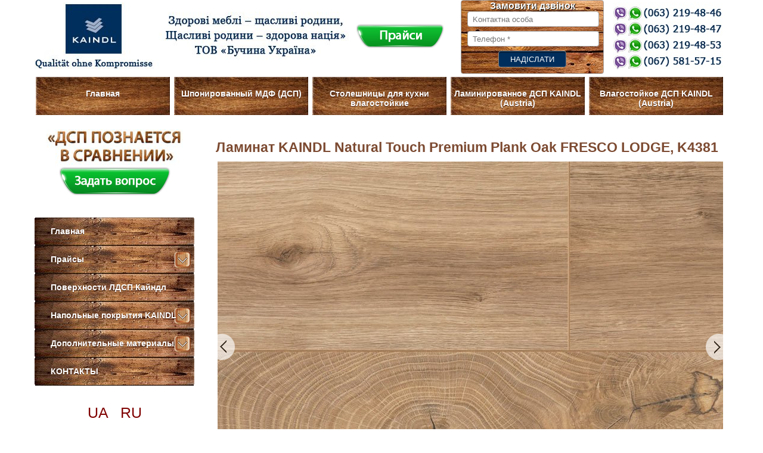

--- FILE ---
content_type: text/html; charset=windows-1251
request_url: https://buchina.com.ua/ru/napolnie_pokritija/laminat-kaindl-natural-touch-premium-plank-oak-fresco-lodge_-k4381.html
body_size: 12969
content:
<!DOCTYPE html>
<!-- Img-1280 v0.1 :: CSS3, HTML5 compatible -->
<html lang='ru'>
    <head>
        <base href="//buchina.com.ua/">
<link rel='canonical' href='https://buchina.com.ua/ru/napolnie_pokritija/laminat-kaindl-natural-touch-premium-plank-oak-fresco-lodge_-k4381.html'>


<meta property="og:title" content="Ламинат KAINDL Natural Touch Premium Plank Oak FRESCO LODGE, K4381" />
<meta property="og:description" content="Ламинат KAINDL Natural Touch Premium Plank Oak FRESCO LODGE, K4381" />

        <title>Ламинат KAINDL Natural Touch Premium Plank Oak FRESCO LODGE, K4381</title>
<link rel="shortcut icon" href="/favicon.ico" type="image/x-icon">
<link rel="icon" href="/favicon.ico" type="image/x-icon">
<link rel="icon" type="image/png" href="/favicon.png" />
<link rel="apple-touch-icon-precomposed" href="apple-touch-favicon.png"/>
        <meta http-equiv="Content-Type" content="text/html; charset=windows-1251">
        <meta name="Keywords" content="Ламинат KAINDL Natural Touch Premium Plank Oak FRESCO LODGE, K4381">
        <meta name="Description" content="Ламинат KAINDL Natural Touch Premium Plank Oak FRESCO LODGE, K4381">
        <link href="/img_0/main.css?150302123421" rel="stylesheet" type="text/css">
<link href="/img_0/client.css?150205185325" rel="stylesheet" type="text/css">

        <link href="/img_0/content.css" rel="stylesheet" type="text/css">
        <link href="/img_0/news.css" rel="stylesheet" type="text/css">
        <link href="/img_0/client.css" rel="stylesheet" type="text/css">
        <![if !IE]>
        <link href="/img_0/hmenu.css" rel="stylesheet" type="text/css">
        <link href="/img_0/vmenu.css" rel="stylesheet" type="text/css">
        <![endif]>
        <!--[if IE]>
           <link href="/img_0/hmenu-ie.css" rel="stylesheet" type="text/css">
           <link href="/img_0/vmenu-ie.css" rel="stylesheet" type="text/css">
    <![endif]-->
        <script src="//lib.effect.com.ua/old-2013/js/jquery-latest.js" type="text/javascript"></script>
        <!-- Module CCM270-5: Zoom gallery -->
        <link rel="stylesheet" type="text/css" href="img_0/zoom_gallery.css">
        <script src="/img_0/zoom_gallery.js" type="text/javascript"></script>
        <script type="text/javascript">
            hs.graphicsDir = 'img_0/';
            hs.outlineType = null;
        </script>
        <script type="text/javascript">
            function initGallery() {
                var aAr = document.getElementsByTagName('A');
                var iAr = document.getElementsByTagName('IMG');

                for (i = 0; i < aAr.length; i++) {
                    if ((/_popup/).test(aAr[i].href) && typeof aAr[i].onclick != 'function') {
                        aAr[i].onclick = function() {
                            return hs.expand(this);
                        }
                    }
                }

                for (i = 0; i < iAr.length; i++) {
                    if ((/_popup/).test(iAr[i].src)) {
                        iAr[i].style.cursor = "url(img_0/zoomin.cur), pointer";
                    }
                }
            }
        </script>
        <script src="//lib.effect.com.ua/old-2013/js/jquery.placeholder.min.js" type="text/javascript"></script>
        <script type="text/javascript">
            jQuery(function() {
                jQuery('input[placeholder], textarea[placeholder]').placeholder();
            });
        </script>
        
	    <script type="text/javascript">
		    var efSimpleCaptcha = {
			    bgColor: 'b4b4b4',
                color: 'ffffff',
			    lang: 'ru'
		    }
	    </script>
	    <script src="//lib.effect.com.ua/old-2013/js/simple-captcha-2.js" type="text/javascript"></script>
        <!-- Module CCM80: Roll-Over -->
        <script src="//lib.effect.com.ua/old-2013/_modules/CCM80/rollover-0.0.2.js" type="text/javascript"></script>
        <script src="//lib.effect.com.ua/old-2013/js/drop-down-menu.js" type="text/javascript"></script>
        <!-- Module CCM10: Floating Menu -->
        <script type="text/javascript">
            sailingMenuEarlyStartHeight = 120;
        </script>
        <script src="//lib.effect.com.ua/old-2013/_modules/CCM10/sailing_block_2_new.js" type="text/javascript"></script>


<!-- Code Defence -->
<script src="//lib.effect.com.ua/201312/1631-zaschita-ot-kopirovaniya/prevent-selection-1.1.js" type="text/javascript"></script>
<!-- end code -->

<!-- Module CCM40: Fixed Menu -->
<link href="/efincludes/_modules/CCM40/fixed-block-0.3.css" rel="stylesheet" type="text/css" />
	<script src="/efincludes/_modules/CCM40/fixed-block-0.3.js" type="text/javascript"></script>
<!-- end code Fixed Menu -->

<!-- == modul 1202 == -->
<script>EffectModule1202=true;</script>
<!-- = end modul 1202 = -->

    </head>
    <body data-menuTargetBlankOpt="on">
        <div class="wrapper">
			<div id="bl_a" class="uHeader"><table class="t1" style="MARGIN-BOTTOM: 5px" width="1160" cellspacing="0" cellpadding="0" border="0">
<tbody>
<tr>
<td width="527"><img alt="" src="//buchina.com.ua/images/shapka/shapka1.jpg" width="527" hspace="0" height="113" border="0"></td>
<td align="center"><img alt="" src="//buchina.com.ua/images/shapka/btn_praisi.jpg" width="155" hspace="0" height="48" border="0"></td>
<td align="center">
<table class="t1" style="WIDTH: 240px" cellspacing="0" cellpadding="0" border="0" align="center">
<tbody>
<tr>
<td>
<form class="EF_FORM_781" action="/uscr/forms2.asp?formID=2159" method="post"><strong><font style="FONT-SIZE: 16px; text-shadow: 1px 1px 1px rgba(0, 0, 0, 1)" color="#ffffff">Замовити дзвінок</font><br></strong><input class="EF_FORM_781_TEXT" style="HEIGHT: 10px" name="formdata[][PERSON_Kонтактное лицо]" placeholder="Kонтактна особа"> <input class="EF_FORM_781_TEXT" style="HEIGHT: 10px" name="formdata[][***Телефон]" placeholder="Телефон *"> <input class="EF_FORM_781_BUTTON" style="HEIGHT: 28px" value="НАДІСЛАТИ" type="submit"> 
<table style="DISPLAY: none">
<tbody>
<tr>
<td>
<style>
					form.EF_FORM_781 {
						background: url(//buchina.com.ua/images/shapka/fon_tree.jpg);
						border: 1px solid #a5a5a5;
						color: #2c2d2d;
						text-align: center;
						padding: 0 10px 10px 10px;
						font: 13px Arial;
						border-radius: 4px;
					}

					form.EF_FORM_781 > div {
						width: 96%;
						margin: auto;
					}

					form input.EF_FORM_781_BUTTON {
						background-color: #002e5c;
						color: #fff;
						box-shadow: 0px 3px #012344 inset;
						border: 1px solid #848484;
						border-radius: 4px;
						width: 114px;
						height: 38px;
						margin: 0px auto;
						font: 500 13px Arial;
						cursor: pointer;
					}

					form input.EF_FORM_781_BUTTON:hover {
						background-color: #9a9a9a;
					}

					.EF_FORM_781_TEXT, .EF_FORM_781_TEXTAREA, .EF_FORM_781 .answer {
						display: block;
						color: #303030;
						border: 1px solid #a5a5a5;
						border-radius: 4px;
						font: 13px Arial;
						padding: 7px 2px 7px 8px;
						background-color: #fff;
						clear: both;
						width: 96%;
						margin: 0px auto 7px auto;
					}

					form.EF_FORM_781 div.challenge_image_wrap {
						text-align: left;
					}

					form.EF_FORM_781 div.answer_wrap p {
						text-align: left;
					}
				</style><br><br><br><br><br><br>
<br><br><br><br><br><br><br><br><br><br><br><br><br><br><br><br><br><br><br><br><br><br><br><br><br><br><br><br><br><br><br><br><br><br><br><br><br><br><br><br><br><br><br><br><br><br><br><br><br><br><br><br><br><br><br><br><br><br><br><br><br><br><br><br><br><br><br><br><br><br><br><br></td></tr></tbody></table></form><!-- Simple form phone_1 EF_FORM_781 end --></td></tr></tbody></table></td>
<td width="185" align="right"><img usemap="#tel" style="margin-right:5px" alt="" src="//buchina.com.ua/images/shapka/tel.jpg" width="185" hspace="0" height="113" border="0"></td></tr></tbody></table>

<map id="tel" name="tel"><area shape="rect" alt="" title="" coords="2,5,25,31" href="viber://add?number=380632194846" target=""><area shape="rect" alt="" title="" coords="28,5,52,31" href="whatsapp://send?phone=380632194846" target=""><area shape="rect" alt="" title="" coords="54,5,185,31" href="tel:+380632194846" target=""><area shape="rect" alt="" title="" coords="2,32,25,56" href="viber://add?number=380632194847" target=""><area shape="rect" alt="" title="" coords="27,32,51,56" href="whatsapp://send?phone=380632194847" target=""><area shape="rect" alt="" title="" coords="52,32,185,56" href="tel:+380632194847" target=""><area shape="rect" alt="" title="" coords="2,61,25,84" href="viber://add?number=380632194853" target=""><area shape="rect" alt="" title="" coords="27,61,50,84" href="whatsapp://send?phone=380632194853" target=""><area shape="rect" alt="" title="" coords="52,61,184,84" href="tel:+380632194853" target=""><area shape="rect" alt="" title="" coords="2,87,25,110" href="viber://add?number=380675815715" target=""><area shape="rect" alt="" title="" coords="28,88,50,110" href="whatsapp://send?phone=380675815715" target=""><area shape="rect" alt="" title="" coords="52,88,184,110" href="tel:+380675815715" target=""></map></div>
            <div class="clear"></div>
            <div id="menu2_wrapper"><div id="gPageMenu1" title="">
<ul  class="top_menu">
<li><a href="/ru/glavnaja.html">Главная</a></li>
<li><a href="/ru/naturalnij_shpon_main.html">Шпонированный МДФ (ДСП)</a></li>
<li class="havechild"><a href="/ru/stoleshnitsy-dlya-kuhni-vlagostoykie-novinki-2015-goda.html">Столешницы для кухни влагостойкие</a>
<ul class="zipper">
<li><a href="/ru/stoleshnitsy-dlya-kuhni-vlagostoykie-novinki-2015-goda.html">Вся складская программа KAINDL/Киев</a></li>
<li><a href="/ru/stoleshnitsy/drevesnye-dekory.html">Древесные декоры</a></li>
<li><a href="/ru/stoleshnitsy/dekory-pod-kamen.html">Декоры под камень</a></li>
<li><a href="/ru/stoleshnitsy/odnotonnye.html">Однотонные </a></li>
<li><a href="/ru/stoleshnitsy/s-glubinoy-600-mm.html">С глубиной 600 мм</a></li>
<li><a href="/ru/stoleshnitsy/s-glubinoy-635-mm.html">С глубиной 635 мм</a></li>
<li><a href="/ru/stoleshnitsy/s-glubinoy-900-mm.html">С глубиной 900 мм</a></li>
<li><a href="/ru/stoleshnitsy/s-tolshchinoy-28-mm.html">С толщиной 28 мм</a></li>
<li><a href="/ru/stoleshnitsy/s-tolshchinoy-38-mm.html">С толщиной 38 мм</a></li>
<li><a href="/ru/stoleshnitsy/otbortovannye-s-pryamym-uglom-new.html">Отбортованные с прямым углом NEW</a></li>
<li><a href="/ru/stoleshnitsy/stoleshnitsy-i-ldsp-kompanony.html">Столешницы и ЛДСП-компаньоны</a></li>
<li><a href="/ru/stoleshnitsy/stoleshnitsy-i-aksessuary-v-tsvet.html">Кухонные фартуки, плинтусы и уголки</a></li>

</ul>
</li>
<li><a href="/ru/laminirovannaja_dsp/ekologicheski_bezopasnaja_dsp_laminirovannaja.html">Ламинированное ДСП KAINDL (Austria)</a></li>
<li class="havechild"><a href="/ru/vlagostojkaja_dsp1.html">Влагостойкое ДСП KAINDL (Austria)</a>
<ul class="zipper">
<li><a href="/ru/vlagostojkaja_dsp1.html">Вся коллекция в наличии</a></li>
<li><a href="/ru/vlagostoykaya-ldsp-kayndl/tolko-drevesnye-dekory-dsp.html">Только древесные декоры ДСП</a></li>
<li><a href="/ru/vlagostoykaya-ldsp-kayndl/tolko-odnotonnye-uni-dsp.html">Только однотонные УНИ ДСП</a></li>
<li><a href="/ru/vlagostoykaya-ldsp-kayndl/tolko-betony-art-dsp.html">Только бетоны АРТ ДСП</a></li>
<li><a href="/ru/vlagostoykaya-ldsp-kayndl/vlagostoykaya-laminirovannaya-dsp-bez-fenolformaldegidnyh-smol-super-eo-art-tekstil.html">Текстильные декоры ЛДСП</a></li>
<li><a href="/ru/vlagostoykaya-ldsp-kayndl/tolko-belaya-dsp-s-raznymi-tipami-poverhnosti.html">Только Белая ДСП с разными типами поверхности</a></li>
<li><a href="/ru/vlagostoykaya-ldsp-kayndl/naturalnye-duby.html">Натуральные Дубы</a></li>
<li><a href="/ru/vlagostoykaya-ldsp-kayndl/vybelennoe-derevo.html">Выбеленное дерево</a></li>
<li><a href="/ru/vlagostoykaya-ldsp-kayndl/tolko-temnye-dekory-dsp.html">Только темные декоры ДСП</a></li>

</ul>
</li>

</ul>
</div></div>
            <div class="clear"></div>
			<div class="headimg">
				<div id="bl_b"></div>
			</div>
            <div class="clear"></div>
            <div class="contentSection">
                <div class="sailingContainer" id="sailingBlock">
                    <div class="leftSection">
                        <div id="bl_c"><table class="t1" style="MARGIN-TOP: 10px; MARGIN-BOTTOM: -5px" width="100%" cellspacing="0" cellpadding="0" border="0" align="center">
<tbody style="FONT-SIZE: 17px" align="center">
<tr>
<td><font color="#7c4a31"><b><img alt="" src="//buchina.com.ua/images/pod_meny/dsp_v_sravnenii.jpg" width="230" hspace="0" height="60" border="0"><br></b></font></td></tr></tbody></table>
<table class="t1" width="100%" cellspacing="0" cellpadding="0" border="0" align="center">
<tbody align="center">
<tr>
<td><a href="javascript:window.open('/ru/zadat-vopros.html', '', 'width=600, height=470, location=0, address=0, status=0, toolbar=0'); void 0" target="_self"><img alt="" src="//buchina.com.ua/images/pod_meny/zadat-vopros.jpg" width="197" hspace="0" height="54" border="0"></a></td></tr></tbody></table>
<p>&nbsp;</p>
</div>
                        <div class="clear"></div>
                        <div class="left_menu" id="gPageMenu2" title="">
<ul>
<li><a href="/ru/glavnaja.html">Главная</a></li>
<li class="havechild"><p onclick="showSubmenu(this)">Прайсы</p>
<ul class="menu">
<li><p>KAINDL</p></li>
<li><p>BUCHINA</p></li>
<li><p>Наши услуги</p></li>

</ul>
</li>
<li><a href=" //buchina.com.ua/ru/tipi_poverhnostej_dsp.html">Поверхности ЛДСП Кайндл</a></li>
<li class="havechild"><p onclick="showSubmenu(this)">Напольные покрытия KAINDL</p>
<ul class="menu">
<li><a href="/ru/napolnie_pokritija.html">Складская программа эколамината</a></li>
<li><a href="/ru/napolnie_pokritija/parketnaya-doska-naturalniy-shpon.html">Паркетная доска натуральный шпон</a></li>
<li><a href="/ru/napolnie_pokritija/dizaynerskie-ekopoly-easy-touch-pod-zakaz.html">Дизайнерские экополы Easy Touch под заказ</a></li>

</ul>
</li>
<li class="havechild"><p onclick="showSubmenu(this)">Дополнительные материалы</p>
<ul class="menu">
<li><a href="/ru/poleznaja_informacija/iz_pervih_ust.html">Из первых уст</a></li>
<li class="havechild"><p>Статьи</p>
<ul class="submenu zipper">
<li class="havechild"><p>Ламинированное ДСП</p>
<ul class="submenu zipper">
<li><a href="/ru/stati/dsp-laminirovannoe-razmery-lista_ss.html">ДСП ламинированное размеры листа</a></li>
<li><a href="/ru/stati/plita-dsp-laminirovannaya_ss.html">Плита ДСП ламинированная</a></li>
<li><a href="/ru/stati/dsp-tsena_ss.html">ДСП цена</a></li>
<li><a href="/ru/stati/tsveta-dsp_ss.html">Цвета ДСП</a></li>
<li><a href="/ru/stati/laminirovannoe-dsp-razmery-lista-i-tsena_ss.html">Ламинированное ДСП — размеры листа и цена</a></li>
<li><a href="/ru/stati/kupit-list-dsp-laminirovanniy-tsena_ss.html">Купить лист ДСП ламинированный цена</a></li>
<li><a href="/ru/stati/skolko-stoit-list-laminirovannogo-dsp_ss.html">Сколько стоит лист ламинированного ДСП</a></li>
<li><a href="/ru/stati/laminirovannoe-dsp-razmery-tsena_ss.html">Ламинированное ДСП размеры цена</a></li>
<li><a href="/ru/stati/plita-dsp-laminirovannaya-tsena_ss.html">Плита ДСП ламинированная цена</a></li>
<li><a href="/ru/stati/dsp-laminirovannoe-tsena-kiev-za-list_ss.html">ДСП ламинированное цена Киев за лист</a></li>
<li><a href="/ru/poleznaja_informacija/stati/dsp_laminirovannoe_cena_kiev_ss.html">ДСП ламинированное. Цена (Киев)</a></li>
<li><a href="/ru/stati/laminirovannoe-dsp-kupit-v-odesse_ss.html">Ламинированное ДСП купить в Одессе</a></li>
<li><a href="/ru/stati/dsp-laminirovannoe-tsena-dnepropetrovsk_ss.html">ДСП ламинированное цена Днепропетровск</a></li>
<li><a href="/ru/stati/kupit-dsp-laminirovannoe-v-harkove_ss.html">Купить ДСП ламинированное в Харькове</a></li>
<li><a href="/ru/stati/laminirovannoe-dsp-tsena-zaporoje_ss.html">Ламинированное ДСП цена Запорожье</a></li>
<li><a href="/ru/stati/dsp_-kupit-_dnepropetrovsk_-tsena__ss.html">ДСП: купить (Днепропетровск, цена)</a></li>
<li><a href="/ru/stati/kupit-dsp-_tsena__ss.html">Купить ДСП (цена)</a></li>
<li><a href="/ru/stati/kupit-dsp-laminirovannoe-v-dnepropetrovske-tsena_ss.html">Купить ДСП ламинированное в Днепропетровске цена</a></li>
<li><a href="/ru/stati/kupit-dsp-v-harkove-_tsena__ss.html">Купить ДСП в Харькове (цена)</a></li>
<li><a href="/ru/stati/kupit-laminirovannoe-dsp-v-harkove-tsena_ss.html">Купить ламинированное ДСП в Харькове цена</a></li>
<li><a href="/ru/stati/dsp-tsena-za-list-dnepropetrovsk_ss.html">ДСП цена за лист Днепропетровск</a></li>
<li><a href="/ru/stati/kupit-dsp-laminirovannoe-v-dnepropetrovske_ss.html">Купить ДСП ламинированное в Днепропетровске</a></li>
<li><a href="/ru/stati/kupit-laminirovannoe-dsp-tsena-za-list-dnepropetrovsk_ss.html">Купить ламинированное ДСП цена за лист Днепропетровск</a></li>
<li><a href="/ru/stati/kupit-list-dsp-v-dnepropetrovske_ss.html">Купить лист ДСП в Днепропетровске</a></li>
<li><a href="/ru/stati/laminirovannoe-dsp-dnepropetrovsk_ss.html">Ламинированное ДСП Днепропетровск</a></li>
<li><a href="/ru/stati/dsp-tsena-harkov_ss.html">ДСП цена Харьков</a></li>
<li><a href="/ru/stati/dsp_-tsena-za-list-_harkov__ss.html">ДСП: цена за лист (Харьков)</a></li>
<li><a href="/ru/stati/dsp_-razmery-lista-i-tsena-_harkov__ss.html">ДСП: размеры листа и цена (Харьков)</a></li>
<li><a href="/ru/stati/laminiruemoe-dsp-_harkov__ss.html">Ламинируемое ДСП (Харьков)</a></li>
<li><a href="/ru/stati/dsp-kupit-harkov_ss.html">ДСП купить Харьков</a></li>
<li><a href="/ru/drugaja_informacija/kupit-dsp-odessa_ss.html">Купить ДСП Одесса</a></li>
<li><a href="/ru/drugaja_informacija/dsp-odessa-tsena_ss.html">ДСП Одесса цена</a></li>
<li><a href="/ru/drugaja_informacija/kupit-laminirovannoe-dsp-v-odesse_ss.html">Купить ламинированное ДСП в Одессе</a></li>
<li><a href="/ru/drugaja_informacija/dsp-laminirovannoe-tsena-odessa_ss.html">ДСП ламинированное цена Одесса</a></li>
<li><a href="/ru/drugaja_informacija/laminirovannoe-dsp-odessa_ss.html">Ламинированное ДСП Одесса</a></li>
<li><a href="/ru/stati/ldsp-odessa_ss.html">ЛДСП (Одесса)</a></li>
<li><a href="/ru/stati/2016/dsp-kayndl_ss.html">ДСП Кайндл</a></li>
<li><a href="/ru/stati/2016/kaindl-_tsena__ss.html">Kaindl (цена)</a></li>
<li><a href="/ru/stati/2016/kaindl-_dsp-laminirovannoe__ss.html">Kaindl (ДСП ламинированное)</a></li>
<li><a href="/ru/stati/2016/12/kaindl-dsp_ss.html">Kaindl ДСП</a></li>
<li><a href="/ru/stati/2016/12/kayndl-dsp_ss.html">Кайндл ДСП</a></li>
<li><a href="/ru/stati/2016/12/gde-kupit-dsp-dlya-mebeli_ss.html">Где купить ДСП для мебели</a></li>
<li><a href="/ru/stati/2016/12/kaindl-stoleshnitsy_ss.html">Kaindl столешницы</a></li>
<li><a href="/ru/stati/2017/02/stoleshnitsy-dlya-kuhni-kupit-nedorogo-dsp_ss.html">Столешницы для кухни купить недорого ДСП</a></li>
<li><a href="/ru/stati/2017/02/kupit-stoleshnitsy-dlya-kuhni-iz-dsp-tsena_ss.html">Купить столешницы для кухни из ДСП цена</a></li>
<li><a href="/ru/stati/2017/02/stoimost-stoleshnitsy-iz-dsp_ss.html">Стоимость столешницы из ДСП</a></li>
<li><a href="/ru/stati/2017/04/kayndl-stoleshnitsy_ss.html">КАЙНДЛ столешницы</a></li>
<li><a href="/ru/stati/2017/07/kupit-kuhonnuyu-panel-fartuk_ss.html">Купить кухонную панель фартук</a></li>
<li><a href="/ru/stati/2017/07/kuhonniy-fartuk-kupit-ukraina_ss.html">Кухонный фартук купить в Украине</a></li>
<li><a href="/ru/stati/2017/07/kupit-kuhonniy-fartuk-dlya-kuhni_ss.html">Купить кухонный фартук для кухни</a></li>
<li><a href="/ru/stati/2017/07/kuhonniy-fartuk-harkov_ss.html">Кухонный фартук в Харькове</a></li>
<li><a href="/ru/stati/2017/07/kuhonniy-fartuk-ukraina_ss.html">Кухонный фартук в Украине</a></li>
<li><a href="/ru/stati/2017/07/kuhonniy-fartuk-tsena-foto_ss.html">Кухонный фартук, цена и фото</a></li>
<li><a href="/ru/stati/2017/07/kuhonnye-paneli-fartuki-tsena_ss.html">Кухонные панели фартуки, цена</a></li>
<li><a href="/ru/stati/2017/07/beloe-dsp-vlagostoykoe_ss.html">Белое ДСП влагостойкое</a></li>
<li><a href="/ru/stati/2017/07/vlagostoykaya-dsp-laminirovannaya_ss.html">Влагостойкая ДСП ламинированная</a></li>
<li><a href="/ru/stati/2017/07/dsp-tsvet-beliy_ss.html">ДСП цвет белый</a></li>
<li><a href="/ru/stati/2017/07/dsp-laminirovannaya-belaya_ss.html">ДСП ламинированная белая</a></li>
<li><a href="/ru/stati/2017/07/2/kupit-stoleshnitsu-dlya-kuhni-v-internet-magazine-v-ukraine_ss.html">Купить столешницу для кухни в интернет магазине в Украине</a></li>
<li><a href="/ru/stati/2017/07/2/kupit-stoleshnitsu-dlya-kuhni-tsena_ss.html">Купить столешницу для кухни, цена</a></li>
<li><a href="/ru/stati/2017/07/2/kuplyu-stoleshnitsu-v-odesse_ss.html">Куплю столешницу в Одессе</a></li>
<li><a href="/ru/stati/2017/07/2/kupit-stoleshnitsu-dlya-kuhni-v-odesse_ss.html">Купить столешницу для кухни в Одессе</a></li>
<li><a href="/ru/stati/2017/07/2/stoleshnitsa-krivoy-rog_ss.html">Столешница в Кривом Роге</a></li>
<li><a href="/ru/stati/2017/07/2/stoleshnitsa_-kupit-v-krivom-roge_ss.html">Столешница, купить в Кривом Роге</a></li>
<li><a href="/ru/stati/2017/07/2/kuhonnaya-stoleshnitsa_-kupit-v-kieve_ss.html">Кухонная столешница, купить в Киеве</a></li>
<li><a href="/ru/stati/2017/07/2/kupit-stoleshnitsu-dlya-kuhni-kiev_ss.html">Купить столешницу для кухни Киев</a></li>
<li><a href="/ru/stati/2017/07/2/stoleshnitsa-dnepr_ss.html">Столешница Днепр</a></li>
<li><a href="/ru/stati/2017/07/2/kuhonnaya-stoleshnitsa-harkov_ss.html">Кухонная столешница Харьков</a></li>

</ul>
</li>
<li class="havechild"><p>Столешницы для кухни</p>
<ul class="submenu zipper">
<li><a href="/ru/stati/vodostoykaya-stoleshnitsa-dlya-kuhni_ss.html">Водостойкая столешница для кухни</a></li>
<li><a href="/ru/stati/stoimost-kuhonnyh-stoleshnits_ss.html">Стоимость кухонных столешниц</a></li>
<li><a href="/ru/stati/kuhonnye-stoleshnitsy-foto_ss.html">Кухонные столешницы фото</a></li>
<li><a href="/ru/stati/katalog-stoleshnits-foto-tsena_ss.html">Каталог столешниц фото цена</a></li>
<li><a href="/ru/stati/internet-magazin-stoleshnitsy-dlya-kuhni_ss.html">Интернет-магазин столешницы для кухни</a></li>
<li><a href="/ru/stati/stoleshnitsy-dlya-kuhni-iz-dsp-tsena-kiev_ss.html">Столешницы для кухни из ДСП — цена (Киев)</a></li>
<li><a href="/ru/stati/stoimost-stoleshnitsy-dlya-kuhni-iz-dsp_ss.html">Стоимость столешницы для кухни из ДСП</a></li>
<li><a href="/ru/stati/kuhonnaya-stoleshnitsa-iz-dsp-tsena_ss.html">Кухонная столешница из ДСП цена</a></li>
<li><a href="/ru/stati/stoleshnitsy-dlya-kuhni-iz-dsp-tsena-kiev_ss.html">Столешницы для кухни из ДСП цена Киев</a></li>
<li><a href="/ru/drugaja_informacija/vlagostojkie_stoleshnici_cena_ss.html">Влагостойкие столешницы. Цена</a></li>
<li><a href="/ru/drugaja_informacija/vlagostojkie_stoleshnici_dlja_kuhni_ss.html">Влагостойкие столешницы для кухни</a></li>
<li><a href="/ru/drugaja_informacija/kupit_vlagostojkuy_stoleshnicu_ss.html">Купить влагостойкую столешницу</a></li>
<li><a href="/ru/stati/kupit-stoleshnitsu-dlya-kuhni-dnepropetrovsk_ss.html">Купить столешницу для кухни Днепропетровск</a></li>
<li><a href="/ru/stati/kupit-stoleshnitsu-dlya-kuhni-_dnepropetrovsk__ss.html">Купить столешницу для кухни (Днепропетровск)</a></li>
<li><a href="/ru/stati/stoleshnitsa-dlya-kuhni-v-dnepropetrovske_ss.html">Столешница для кухни в Днепропетровске</a></li>
<li><a href="/ru/stati/stoleshnitsa-kupit-dnepropetrovsk_ss.html">Столешница купить Днепропетровск</a></li>
<li><a href="/ru/stati/stoleshnitsy-dlya-kuhni-dnepropetrovsk-tsena_ss.html">Столешницы для кухни Днепропетровск цена</a></li>
<li><a href="/ru/stati/stoleshnitsy-dnepropetrovsk-_tsena__ss.html">Столешницы Днепропетровск (цена)</a></li>
<li><a href="/ru/stati/stoleshnitsy-dlya-kuhni-dsp-_harkov__ss.html">Столешницы для кухни ДСП (Харьков)</a></li>
<li><a href="/ru/stati/kuhonnaya-stoleshnitsa-_kupit_-harkov__ss.html">Кухонная столешница (купить, Харьков)</a></li>
<li><a href="/ru/stati/harkov-kupit-stoleshnitsu_ss.html">Харьков купить столешницу</a></li>
<li><a href="/ru/stati/harkov-kupit-stoleshnitsu-dsp_ss.html">Харьков купить столешницу ДСП</a></li>
<li><a href="/ru/stati/kupit-stoleshnitsu-harkov-tsena_ss.html">Купить столешницу Харьков цена</a></li>
<li><a href="/ru/stati/kupit-stoleshnitsu-dlya-kuhni-v-odesse-nedorogo_ss.html">Купить столешницу для кухни в Одессе недорого</a></li>
<li><a href="/ru/stati/stoleshnitsy-dlya--kuhni-v-odesse-nedorogo_ss.html">Столешницы для&nbsp;кухни в Одессе недорого</a></li>
<li><a href="/ru/stati/stoleshnitsa-vlagostoykaya-38-mm-odessa_ss.html">Столешница влагостойкая 38 мм Одесса</a></li>
<li><a href="/ru/stati/kupit-stoleshnitsy-dlya-kuhni-v-odesse-nedorogo_ss.html">Купить столешницу для кухни в Одессе недорого</a></li>
<li><a href="/ru/stati/stoleshnitsi-dlya-kuhni-v-odesse-nedorogo_ss.html">Столешницы для&nbsp;кухни в Одессе недорого</a></li>
<li><a href="/ru/stati/stoleshnitsa-dlya-kuhni-odessa-kupit_ss.html">Столешница для кухни Одесса купить</a></li>
<li><a href="/ru/stati/stoleshnitsy-dlya-kuhni-_odessa_tseny_ss.html">Столешницы для кухни (Одесса, цены)</a></li>
<li><a href="/ru/stati/kuhonnye-stoleshnitsy-kupit-v-odesse_ss.html">Кухонные столешницы купить в Одессе</a></li>
<li><a href="/ru/stati/odessa-stoleshnitsy-dsp_ss.html">Одесса столешницы ДСП</a></li>
<li><a href="/ru/stati/2016/avstriyskie-stoleshnitsy_ss.html">Австрийские столешницы</a></li>
<li><a href="/ru/stati/2016/stoleshnitsa-dlya-kuhonnogo-stola_ss.html">Столешница для кухонного стола</a></li>
<li><a href="/ru/stati/2016/stoleshnitsa-dlya-kuhonnogo-stola-_kupit__ss.html">Столешница для кухонного стола (купить)</a></li>
<li><a href="/ru/stati/2016/kupit-internete-stoleshnitsu-kuhni_ss.html">Купить интернете столешницу кухни</a></li>
<li><a href="/ru/stati/2016/tsveta-stoleshnits-kuhonnyh_ss.html">Цвета столешниц кухонных</a></li>
<li><a href="/ru/stati/2016/katalog-tsvetov-stoleshnits_ss.html">Каталог цветов столешниц</a></li>
<li><a href="/ru/stati/2016/tsveta-stoleshnitsy-dlya-kuhni_ss.html">Цвета столешницы для кухни</a></li>
<li><a href="/ru/stati/2016/tsveta-stoleshnitsy-dlya-kuhni_-foto_ss.html">Цвета столешницы для кухни, фото</a></li>
<li><a href="/ru/stati/2016/vybrat-stoleshnitsu-po-tsvetu_ss.html">Выбрать столешницу по цвету</a></li>
<li><a href="/ru/stati/2016/stoleshnitsy-vlagostoykie-dlya-kuhni-tsena_ss.html">Столешницы влагостойкие для кухни цена</a></li>
<li><a href="/ru/stati/2016/zakazat-stoleshnitsy-kuhni-dsp_ss.html">Заказать столешницы кухни ДСП</a></li>
<li><a href="/ru/stati/2016/kuhonnaya-stoleshnitsa-kupit-tseny_ss.html">Кухонная столешница, купить (цены)</a></li>
<li><a href="/ru/stati/2016/stoleshnitsa-kuhonnaya-kupit_-ukraina_ss.html">Столешница кухонная купить, Украина</a></li>
<li><a href="/ru/stati/2016/kupit-stoleshnitsy-dlya-kuhni-iz-dsp_-tsena_ss.html">Купить столешницы для кухни из ДСП, цена</a></li>
<li><a href="/ru/stati/2016/stoleshnitsy-dlya-kuhni-38-mm-_kupit__ss.html">Столешницы для кухни 38 мм (купить)</a></li>
<li><a href="/ru/stati/2016/kuhonnye-stoleshnitsy-_razmery-i-tseny__ss.html">Кухонные столешницы (размеры и цены)</a></li>
<li><a href="/ru/stati/2016/stoleshnitsy-dostavkoy_-kiev_ss.html">Столешницы доставкой, Киев</a></li>
<li><a href="/ru/stati/2016/kupit-stoleshnitsu-dostavkoy_ss.html">Купить столешницу доставкой</a></li>
<li><a href="/ru/stati/2016/kaindl-stoleshnitsy-_tsena_-kupit-v-kieve__ss.html">Kaindl столешницы (цена, купить в Киеве)</a></li>

</ul>
</li>
<li class="havechild"><p>Влагостойкое ДСП</p>
<ul class="submenu zipper">
<li><a href="/ru/stati/vlagostoykoe-dsp-16-mm_ss.html">Влагостойкое ДСП 16 мм </a></li>
<li><a href="/ru/drugaja_informacija/vlagostojkoe_dsp_kupit_ss.html">Влагостойкое ДСП купить</a></li>
<li><a href="/ru/drugaja_informacija/laminirovannoe_vlagostojkoe_dsp_ss.html">Ламинированное влагостойкое ДСП</a></li>
<li><a href="/ru/poleznaja_informacija/stati/dsp_vlagostojkaja_cena_ss.html">ДСП влагостойкая. Цена</a></li>
<li><a href="/ru/stati/2016/vlagostoykoe-laminirovannoe-dsp-kupit_ss.html">Влагостойкое ламинированное ДСП купить</a></li>

</ul>
</li>
<li class="havechild"><p>Шпонированный МДФ</p>
<ul class="submenu zipper">
<li><a href="/ru/drugaja_informacija/shponirovannaja_mdf_kupit_ss.html">Шпонированная МДФ. Купить</a></li>
<li><a href="/ru/drugaja_informacija/shponirovannij_mdf_cena_ss.html">Шпонированный МДФ. Цена</a></li>
<li><a href="/ru/drugaja_informacija/shponirovannaja_mdf_kupit.html">Шпонированная МДФ (купить)</a></li>
<li><a href="/ru/drugaja_informacija/shponirovannnij_mdf_cena.html">Шпонированный МДФ (цена)</a></li>
<li><a href="/ru/drugaja_informacija/naturalnij_shpon_dub_ss.html">Натуральный шпон (дуб)</a></li>
<li><a href="/ru/drugaja_informacija/kupit_naturalnij_shpon_ss.html">Купить натуральный шпон</a></li>

</ul>
</li>
<li class="havechild"><p>Мебель на заказ</p>
<ul class="submenu zipper">
<li><a href="/ru/stati/kakaya-firma-laminata-luchshe-ss.html">Какая фирма ламината лучше?</a></li>
<li><a href="/ru/stati/ekologicheskiy-laminat-ss.html">Экологический ламинат</a></li>
<li><a href="/ru/stati/napolnoe-pokrytie-dlya-detskoy-kupit-ss.html">Напольное покрытие для детской купить</a></li>
<li><a href="/ru/stati/kupit_mebelnie_fasadi_iz_dereva_ss.html">Купить мебельные фасады из дерева</a></li>
<li><a href="/ru/stati/mebelnie_fasadi_dlja_kuhni_kupit_ss.html">Мебельные фасады для кухни купить</a></li>
<li><a href="/ru/drugaja_informacija/fabrika_mebelnih_fasadov_ss.html">Фабрика мебельных фасадов</a></li>
<li><a href="/ru/drugaja_informacija/zakazat_kuhonnij_fasad.html">Заказать кухонный фасад</a></li>
<li><a href="/ru/poleznaja_informacija/stati/izgotovlenie_korpusnoj_mebeli_pod_zakaz_ss.html">Изготовление корпусной мебели под заказ</a></li>
<li><a href="/ru/poleznaja_informacija/stati/kupit_mebel_pod_zakaz_ss.html">Купить мебель под заказ</a></li>
<li><a href="/ru/poleznaja_informacija/stati/izgotovlenie_mebeli_na_zakaz_kiev_ss.html">Изготовление мебели на заказ (Киев)</a></li>

</ul>
</li>
<li class="havechild"><p>Порезка ДСП</p>
<ul class="submenu zipper">
<li><a href="/ru/stati/2016/uslugi-raspila-dsp_ss.html">Услуги распила ДСП</a></li>
<li><a href="/ru/stati/2016/dsp-porezka-kromkovanie-kiev_ss.html">ДСП порезка, кромкование (Киев)</a></li>
<li><a href="/ru/stati/2016/kiev-raspil-dsp-tsena_ss.html">Киев распил ДСП цена</a></li>
<li><a href="/ru/stati/2016/kupit-dsp-v-kieve-s-porezkoy_ss.html">Купить ДСП в Киеве с порезкой</a></li>
<li><a href="/ru/stati/dsp-kupit-porezka-kiev_ss.html">ДСП купить порезка Киев</a></li>
<li><a href="/ru/stati/porezka-dsp-kiev_ss.html">Порезка ДСП Киев</a></li>
<li><a href="/ru/stati/raspil-dsp_ss.html">Распил ДСП</a></li>
<li><a href="/ru/stati/raspil-laminirovannoy-dsp_ss.html">Распил ламинированной ДСП</a></li>
<li><a href="/ru/stati/2016/dsp-laminirovannoe-_tsena_-kiev_-porezka__ss.html">ДСП ламинированное (цена, Киев, порезка)</a></li>
<li><a href="/ru/stati/2016/porezka-laminirovannogo-dsp_ss.html">Порезка ламинированного ДСП </a></li>
<li><a href="/ru/stati/2016/raspil-dsp-kiev_ss.html">Распил ДСП (Киев)</a></li>
<li><a href="/ru/stati/2016/dsp-kupit-raspilom_ss.html">ДСП купить распилом</a></li>
<li><a href="/ru/stati/2016/uslugi-po-raspilu-dsp_ss.html">Услуги по распилу ДСП</a></li>
<li><a href="/ru/stati/2016/kupit-dsp-porezkoy_ss.html">Купить ДСП порезкой</a></li>
<li><a href="/ru/stati/2016/porezka-dsp_ss.html">Порезка ДСП</a></li>
<li><a href="/ru/stati/2016/porezka-dsp-_tsena__ss.html">Порезка ДСП (цена)</a></li>

</ul>
</li>
<li class="havechild"><p>15.12.17</p>
<ul class="submenu zipper">
<li><a href="/ru/stati/2017/12/stoleshnitsa-kupit-_tsena__ss.html">Столешница купить (цена)</a></li>
<li><a href="/ru/stati/2017/12/stoleshnitsa-dsp-laminirovannaya-_kupit__ss.html">Столешница ДСП ламинированная (купить)</a></li>
<li><a href="/ru/stati/2017/12/stoimost-stoleshnitsy-dlya-kuhni_ss.html">Стоимость столешницы для кухни</a></li>
<li><a href="/ru/stati/2017/12/kupit-stoleshnitsy-dlya-kuhni_-katalog-_foto_-tsena__ss.html">Купить столешницы для кухни, каталог (фото, цена)</a></li>
<li><a href="/ru/stati/2017/12/kupit-stoleshnitsu-laminirovannuyu-_tsena__ss.html">Купить столешницу ламинированную (цена)</a></li>

</ul>
</li>
<li class="havechild"><p>18.05.18</p>
<ul class="submenu zipper">
<li><a href="/ru/dopolnitelnye-materialy/stati/2018/05/stoleshnitsa-vlagostoykaya_ss.html">Столешница влагостойкая</a></li>
<li><a href="/ru/dopolnitelnye-materialy/stati/2018/05/stoleshnitsy-dsp-vlagostoykie_ss.html">Столешницы ДСП влагостойкие</a></li>
<li><a href="/ru/dopolnitelnye-materialy/stati/2018/05/stoleshnitsy-vlagostoykie-_tsena__ss.html">Столешницы влагостойкие (цена)</a></li>
<li><a href="/ru/dopolnitelnye-materialy/stati/2018/05/stoleshnitsa-dlya-kuhni-dsp-vlagostoykaya_ss.html">Столешница для кухни ДСП влагостойкая</a></li>
<li><a href="/ru/dopolnitelnye-materialy/stati/2018/05/vlagostoykaya-laminirovannaya-stoleshnitsa_ss.html">Влагостойкая ламинированная столешница</a></li>
<li><a href="/ru/dopolnitelnye-materialy/stati/2018/05/stoleshnitsy-katalog-tseny_ss.html">Столешницы каталог цены</a></li>
<li><a href="/ru/dopolnitelnye-materialy/stati/2018/05/stoleshnitsa-dlya-kuhni-foto-i-tseny_ss.html">Столешница для кухни фото и цены</a></li>
<li><a href="/ru/dopolnitelnye-materialy/stati/2018/05/stoleshnitsy-dlya-kuhni-katalog-tsena_ss.html">Столешницы для кухни каталог цена</a></li>
<li><a href="/ru/dopolnitelnye-materialy/stati/2018/05/stoleshnitsa-tsena-ukraina_ss.html">Столешница цена Украина</a></li>
<li><a href="/ru/dopolnitelnye-materialy/stati/2018/05/stoleshnitsy-tsena-kiev_ss.html">Столешницы цена Киев</a></li>

</ul>
</li>
<li class="havechild"><p>28.05.18</p>
<ul class="submenu zipper">
<li><a href="/ru/dopolnitelnye-materialy/stati/2018/05/laminat-kayndl-kupit_ss.html">Ламинат Кайндл купить </a></li>
<li><a href="/ru/dopolnitelnye-materialy/stati/2018/05/laminat-kayndl-dub_ss.html">Ламинат Кайндл дуб</a></li>
<li><a href="/ru/dopolnitelnye-materialy/stati/2018/05/laminat-kayndl-kupit_ss.html">Ламинат Kaindl купить</a></li>
<li><a href="/ru/dopolnitelnye-materialy/stati/2018/05/laminat-avstriya-kaindl_ss.html">Ламинат Австрия Kaindl</a></li>
<li><a href="/ru/dopolnitelnye-materialy/stati/2018/05/laminat-avstriya_ss.html">Ламинат Австрия</a></li>
<li><a href="/ru/dopolnitelnye-materialy/stati/2018/05/poly-kaindl_ss.html">Полы Kaindl </a></li>
<li><a href="/ru/dopolnitelnye-materialy/stati/2018/05/napolnoe-pokrytie-kaindl_ss.html">Напольное покрытие Kaindl</a></li>
<li><a href="/ru/dopolnitelnye-materialy/stati/2018/05/napolnoe-pokrytie-kayndl-kupit_ss.html">Напольное покрытие Кайндл купить</a></li>

</ul>
</li>
<li class="havechild"><p>04.09.18</p>
<ul class="submenu zipper">
<li><a href="/ru/stati/2018/09/stoleshnitsy-dlya-kuhni-kupit-v-ukraine_ss.html">Столешницы для кухни купить в Украине</a></li>
<li><a href="/ru/stati/2018/09/stoleshnitsa-tsena-ukraina_ss1.html">Столешница цена Украина</a></li>
<li><a href="/ru/stati/2018/09/kuhonnye-stoleshnitsy-kiev_ss.html">Кухонные столешницы Киев</a></li>
<li><a href="/ru/stati/2018/09/kupit-stoleshnitsu-dlya-kuhni-v-harkove_ss.html">Купить столешницу для кухни в Харькове</a></li>
<li><a href="/ru/stati/2018/09/kupit-stoleshnitsu-dnepr_ss.html">Купить столешницу Днепр</a></li>
<li><a href="/ru/stati/2018/09/kupit-stoleshnitsu-s-dostavkoy_ss.html">Купить столешницу с доставкой</a></li>
<li><a href="/ru/stati/2018/09/stoleshnitsa-kupit-odessa_ss.html">Столешница купить Одесса</a></li>
<li><a href="/ru/stati/2018/09/mdf-pod-pokrasku_ss.html">МДФ под покраску</a></li>
<li><a href="/ru/stati/2018/09/mdf-pod-pokrasku-tsena_ss.html">МДФ под покраску цена</a></li>
<li><a href="/ru/stati/2018/09/mdf-laminirovannaya-pod-pokrasku_ss.html">МДФ ламинированная под покраску</a></li>
<li><a href="/ru/stati/2018/09/mdf-laminirovannaya-belaya-pod-pokrasku_ss.html">МДФ ламинированная белая под покраску</a></li>
<li><a href="/ru/stati/2018/09/laminirovanniy-mdf-19-mm-dvuhstoronniy_ss.html">Ламинированный МДФ 19 мм двухсторонний</a></li>
<li><a href="/ru/stati/2018/09/paneli-mdf-pod-pokrasku-kupit_ss.html">Панели МДФ под покраску купить </a></li>

</ul>
</li>

</ul>
</li>

</ul>
</li>
<li><a href="/kontakti.html">КОНТАКТЫ</a></li>

</ul>
</div>
                        <div class="clear"></div>
                        <div id="bl_d"><p align="center">&nbsp;</p>
<p>
<table class="t1" cellspacing="0" cellpadding="0" border="0" align="center">
<tbody style="font-size:25px" align="center">
<tr>
<td width="55"><a style="text-decoration:none" target="_self" href="https://buchina.com.ua/ua/golovna.html"><font color="#800000">UA</font></a></td>
<td width="55"><a style="text-decoration:none" target="_self" href="https://buchina.com.ua/ru/glavnaja.html"><font color="#800000">RU</font></a></td></tr></tbody></table></p>
<table class="t1" cellspacing="3" cellpadding="0" border="0" align="center">
<tbody>
<tr>
<td align="center">
<div style="WIDTH: 220px">
<script   src="/efincludes/js/social/social-srvs-1.1.js"></script>

<script  >
  addSocialLikeItButtons({
   /*Facebook*/
   Facebook  : {
    locale  : 'ru_RU',
    href  : location.href,
    send  : 'false',
    layout  : 'button_count',
    width  : '130',
    show_faces : 'false',
    action  : 'like',
    colorscheme : 'light',
    height  : '21',
    font  : ''
   },
   
  
   
   /*Google Plus One*/
   GPlusOne  : {
    size : 'medium',
    lang : 'ru',
    count : 'true'
   }
  },
  
  /*Enabled widgets*/
  'Facebook,GPlusOne');
 </script>
</div></td></tr></tbody></table>
<p>&nbsp;</p></div>
                        <div class="clear"></div>
                        <div class="leftBuffer"> </div>
                        <div class="clear"></div>
                        <div class="bottomBl" id="bl_e"></div>
                    </div>
                </div>
                <div class="centerSection">
                    <div id="EBPT" >

































                        <h1>Ламинат KAINDL Natural Touch Premium Plank Oak FRESCO LODGE, K4381</h1>


<table class="t1" style="WIDTH: 848px" cellspacing="3" cellpadding="0" border="0">
<tbody>
<tr>
<td><!-- Effect 1202 20170811011034 Slider Start -->
<table class="t1" cellspacing="0" cellpadding="0" border="0"><!--
Options

Code: 0212030204

Width: 848
Height: 622

Images list:

/images/32-klass-napolnye-laminat-pokrytiya/k4381_01.jpg
/images/32-klass-napolnye-laminat-pokrytiya/k4381_02.jpg
/images/32-klass-napolnye-laminat-pokrytiya/k4381_03.jpg
/images/32-klass-napolnye-laminat-pokrytiya/k4381_04.jpg

URL list:





Custom design:
Arrows: 
Bullets: 


-->
<tbody>
<tr>
<td style="DISPLAY: none">
<script src="//lib.effect.com.ua/2015/1202-20150127/jssor.slider.min.js" type="text/javascript"></script>

<script>
	ef1202_20170811011034_starter = function (containerId) {

		/*FADE*/var _SlideshowTransitions=[{$Duration:1200,$Opacity:2}];

		var options = {
			$AutoPlay: true,
			$AutoPlaySteps: 1,
			$AutoPlayInterval: 4000,

			$SlideshowOptions: {
				$Class: $JssorSlideshowRunner$,
				$Transitions: _SlideshowTransitions,
				$TransitionsOrder: 0,
				$ShowLink: true
			},

			$BulletNavigatorOptions: {
				$Class: $JssorBulletNavigator$,
				$ChanceToShow: 2,
				$AutoCenter: 0,
				$Steps: 1,
				$SpacingX: 10,
				$SpacingY: 10
			},

			$ArrowNavigatorOptions: {
				$Class: $JssorArrowNavigator$,
				$ChanceToShow: 2,
				$AutoCenter: 2,
				$Steps: 1
			}
		};
		var jssor_slider1 = new $JssorSlider$(containerId, options);
	};
</script>
</td>
<td>
<div id="ef1202_20170811011034_container" style="LEFT: 0px; OVERFLOW: hidden; WIDTH: 848px; POSITION: relative; TOP: 0px; HEIGHT: 622px"><!-- Loading Screen -->
<div style="LEFT: 0px; POSITION: absolute; TOP: 0px" u="loading">
<div style="DISPLAY: block; FILTER: alpha(opacity=70); LEFT: 0px; WIDTH: 100%; POSITION: absolute; TOP: 0px; HEIGHT: 100%; BACKGROUND-COLOR: #000000; opacity: 0.7"></div>
<div style="DISPLAY: block; BACKGROUND: url(//lib.effect.com.ua/2015/1202-20150127/img/loading.gif) no-repeat center center; LEFT: 0px; WIDTH: 100%; POSITION: absolute; TOP: 0px; HEIGHT: 100%"></div></div><!-- Slides Container -->
<div style="LEFT: 0px; OVERFLOW: hidden; WIDTH: 848px; CURSOR: move; POSITION: absolute; TOP: 0px; HEIGHT: 622px" u="slides">
<div><img src="/images/32-klass-napolnye-laminat-pokrytiya/k4381_01.jpg" u="image"></div>
<div><img src="/images/32-klass-napolnye-laminat-pokrytiya/k4381_02.jpg" u="image"></div>
<div><img src="/images/32-klass-napolnye-laminat-pokrytiya/k4381_03.jpg" u="image"></div>
<div><img src="/images/32-klass-napolnye-laminat-pokrytiya/k4381_04.jpg" u="image"></div></div><!-- Bullet Navigator Skin 03 Begin -->
<style>.jssorb03 div,.jssorb03 div:hover,.jssorb03 .av{background:url(//lib.effect.com.ua/2015/1202-20150127/img/b03.png) no-repeat;overflow:hidden;cursor:pointer}.jssorb03 div{background-position:-5px -4px}.jssorb03 div:hover,.jssorb03 .av:hover{background-position:-35px -4px}.jssorb03 .av{background-position:-65px -4px}.jssorb03 .dn,.jssorb03 .dn:hover{background-position:-95px -4px}</style>

<div class="jssorb03" style="LEFT: 6px; BOTTOM: 16px; POSITION: absolute" u="navigator">
<div style="FONT-SIZE: 12px; WIDTH: 21px; COLOR: white; LINE-HEIGHT: 21px; POSITION: absolute; HEIGHT: 21px; TEXT-ALIGN: center" u="prototype">
<div u="numbertemplate"></div></div></div><!-- Bullet Navigator Skin 03 End --><!-- Arrow Navigator Skin 11 Begin -->
<style>.jssora12l,.jssora12r,.jssora12ldn,.jssora12rdn{position:absolute;cursor:pointer;display:block;background:url(//lib.effect.com.ua/2015/1202-20150127/img/a12.png) no-repeat;overflow:hidden}.jssora12l{background-position:-16px -37px}.jssora12r{background-position:-75px -37px}.jssora12l:hover{background-position:-136px -37px}.jssora12r:hover{background-position:-195px -37px}.jssora12ldn{background-position:-256px -37px}.jssora12rdn{background-position:-315px -37px}</style>
<span class="jssora12l" style="LEFT: 0px; WIDTH: 30px; TOP: 123px; HEIGHT: 46px" u="arrowleft"></span><span class="jssora12r" style="RIGHT: 0px; WIDTH: 30px; TOP: 123px; HEIGHT: 46px" u="arrowright"></span><!-- Arrow Navigator Skin 11 End -->
<script>if(!parent.document.getElementById('toolbarframe')) ef1202_20170811011034_starter('ef1202_20170811011034_container');</script>
</div></td></tr></tbody></table><!-- Effect 1202 20170811011034 Slider End --></td></tr></tbody></table>








































                    </div>
                </div>
            </div>
            <div class="buffer"></div>
        </div>
        <div class="footer">
            <div class="contFooter">
                <div class="footerBl" id="bl_n"><table class="t1" cellspacing="2" cellpadding="0" border="0">
<tbody>
<tr>
<td>
<script  >

  var _gaq = _gaq || [];
  _gaq.push(['_setAccount', 'UA-9078987-1']);
  _gaq.push(['_trackPageview']);

  (function() {
    var ga = document.createElement('script'); ga.type = 'text/javascript'; ga.async = true;
    ga.src = ('https:' == document.location.protocol ? 'https://ssl' : 'http://www') + '.google-analytics.com/ga.js';
    var s = document.getElementsByTagName('script')[0]; s.parentNode.insertBefore(ga, s);
  })();

</script>
<br><br><br></td>
<td><a href="https://www.google.com/analytics/web/?hl=ru" target="_blank"><img height="31" alt="G Analytics" src="https://lib.effect.com.ua/2018/ga/sc31-1.gif" width="88" border="0"></a></td>
<td>
<script   src="//www.decor.ua/js/calc_button/decor_2_v2.js" charset="windows-1251"></script>
<noscript></noscript></td>
<td width="800" align="center"><strong><a style="COLOR: white" href="//buchina.com.ua/katalog_kaindl_dsp_shponirovannaja.html" target="_self"><font color="#ffffff">Шпон KAINDL на МДФ-плитах</font></a><font color="#ffffff"> | </font><a style="COLOR: white" href="//buchina.com.ua/ru/mdf_main.html" target="_self"><font color="#ffffff">ЛМДФ KAINDL</font></a><font color="#ffffff"> | </font><a style="COLOR: white" href="//buchina.com.ua/ru/napolnie_pokritija.html" target="_self"><font color="#ffffff">Ламинат Полы KAINDL</font></a><font color="#ffffff"> |<u> </u></font><a style="COLOR: white" href="//buchina.com.ua/ru/glavnaja/sertifikati_i_nagradi.html" target="_self"><font color="#ffffff">Сертификаты</font></a><font color="#ffffff"> | </font><a style="COLOR: white" href="//buchina.com.ua/ru/kaindl_proekti/dizajn-proekti_kaindl.html" target="_self"><font color="#ffffff">Портфолио KAINDL</font></a><font color="#ffffff"> | </font><a style="COLOR: white" href="//buchina.com.ua/ru/kaindl_proekti/mebelnie_art_obekti.html" target="_self"><font color="#ffffff">Мебель Галерея</font></a><font color="#ffffff"> | </font><a style="COLOR: white" href="//buchina.com.ua/ru/poleznaja_informacija/stati.html" target="_self"><font color="#ffffff">Статьи</font></a><font color="#ffffff"> | </font><a style="COLOR: white" href="//buchina.com.ua/ru/poleznaja_informacija/iz_pervih_ust.html" target="_self"><font color="#ffffff">Проспекты</font></a><font color="#ffffff"> | </font><a style="COLOR: white" href="http://kaindl.esignserver1.com/gallery.do;jsessionid=79DF55FC45486BE2FE369062E1E4360B" target="_self"><font color="#ffffff">Виртуальная Студия</font></a><font color="#ffffff"> | </font><a style="COLOR: white" href="//buchina.com.ua/ru/novie_katalogi_dsp.html" target="_self"><font color="#ffffff">Профессионалам</font></a><font color="#ffffff"> | <u><a style="COLOR: white" href="//buchina.com.ua/ru/arhiv-novosti.html" target="_self"><u><font color="#ffffff">Архив Новости</font></u></a></u> | <u><a style="COLOR: white" href="//buchina.com.ua/ru/arhiv.html" target="_self"><u><font color="#ffffff">Архив</font></u></a></u> |</font></strong></td></tr></tbody></table></div>
                <div class="effectLink">
                    <div>© 2013 Все права защищены</div>
                    <a href="http://effect.com.ua/info.php" target="_blank">Сайт создан компанией "Эффект"</a>
                </div>
            </div>
        </div>
        <script language="javascript">
            initGallery();
        </script>

<!-- РљРѕРґ С‚РµРіР° СЂРµРјР°СЂРєРµС‚РёРЅРіР° Google -->
<!--------------------------------------------------
РЎ РїРѕРјРѕС‰СЊСЋ С‚РµРіР° СЂРµРјР°СЂРєРµС‚РёРЅРіР° Р·Р°РїСЂРµС‰Р°РµС‚СЃСЏ СЃРѕР±РёСЂР°С‚СЊ РёРЅС„РѕСЂРјР°С†РёСЋ, РїРѕ РєРѕС‚РѕСЂРѕР№ РјРѕР¶РЅРѕ РёРґРµРЅС‚РёС„РёС†РёСЂРѕРІР°С‚СЊ Р»РёС‡РЅРѕСЃС‚СЊ РїРѕР»СЊР·РѕРІР°С‚РµР»СЏ. РўР°РєР¶Рµ Р·Р°РїСЂРµС‰Р°РµС‚СЃСЏ СЂР°Р·РјРµС‰Р°С‚СЊ С‚РµРі РЅР° СЃС‚СЂР°РЅРёС†Р°С… СЃ РєРѕРЅС‚РµРЅС‚РѕРј РґРµР»РёРєР°С‚РЅРѕРіРѕ С…Р°СЂР°РєС‚РµСЂР°. РџРѕРґСЂРѕР±РЅРµРµ РѕР± СЌС‚РёС… С‚СЂРµР±РѕРІР°РЅРёСЏС… Рё Рѕ РЅР°СЃС‚СЂРѕР№РєРµ С‚РµРіР° С‡РёС‚Р°Р№С‚Рµ РЅР° СЃС‚СЂР°РЅРёС†Рµ http://google.com/ads/remarketingsetup.
--------------------------------------------------->
<script type="text/javascript">
/* <![CDATA[ */
var google_conversion_id = 974541796;
var google_custom_params = window.google_tag_params;
var google_remarketing_only = true;
/* ]]> */
</script>
<script type="text/javascript" src="//www.googleadservices.com/pagead/conversion.js">
</script>
<noscript>
<div style="display:inline;">
<img height="1" width="1" style="border-style:none;" alt="" src="//googleads.g.doubleclick.net/pagead/viewthroughconversion/974541796/?value=0&guid=ON&script=0"/>
</div>
</noscript>

    </body>
</html>


--- FILE ---
content_type: text/html; charset=utf-8
request_url: https://accounts.google.com/o/oauth2/postmessageRelay?parent=https%3A%2F%2Fbuchina.com.ua&jsh=m%3B%2F_%2Fscs%2Fabc-static%2F_%2Fjs%2Fk%3Dgapi.lb.en.2kN9-TZiXrM.O%2Fd%3D1%2Frs%3DAHpOoo_B4hu0FeWRuWHfxnZ3V0WubwN7Qw%2Fm%3D__features__
body_size: 162
content:
<!DOCTYPE html><html><head><title></title><meta http-equiv="content-type" content="text/html; charset=utf-8"><meta http-equiv="X-UA-Compatible" content="IE=edge"><meta name="viewport" content="width=device-width, initial-scale=1, minimum-scale=1, maximum-scale=1, user-scalable=0"><script src='https://ssl.gstatic.com/accounts/o/2580342461-postmessagerelay.js' nonce="oKxKeR7bWkiXDCeGJzdZCg"></script></head><body><script type="text/javascript" src="https://apis.google.com/js/rpc:shindig_random.js?onload=init" nonce="oKxKeR7bWkiXDCeGJzdZCg"></script></body></html>

--- FILE ---
content_type: text/css
request_url: https://buchina.com.ua/img_0/main.css?150302123421
body_size: 1999
content:
/*_____Reset+_____*/
html, body, div, span, object, iframe, h1, h2, h3, h4, h5, h6, p, blockquote, pre, a, abbr, address, img, q, small, strong,b, center, dl, dt, dd, ol, ul, li, form, label, legend, article, aside, canvas, figure, footer, header, hgroup, menu, nav, section, audio, video{
	margin: 0;
	padding: 0;
	font-size: 100%;

}
html, body {
height: 100%;
}

blockquote, q {
	display:block;
	font-size:90%;
	padding:5px 0 5px 40px;
	font-style:italic;
}
blockquote:before, blockquote:after, q:before, q:after {
	content: '';
	content: none;
}

h1 {
font: 700 17pt Arial, Helvetica, sans-serif;
color: #7c4a31;
margin-bottom: 7px;
}

h2 {
font: 700 14pt Arial, Helvetica, sans-serif;
color: #7c4a31;
margin-bottom: 7px;
}

h3 {
font: italic 700 13pt Arial, Helvetica, sans-serif;
color: #1a202c;
margin-bottom: 5px;
}

h4 {
font: 700 12pt Arial, Helvetica, sans-serif;
color: #1a202c;
margin-bottom: 5px;
}


ul li{
	list-style-image: url("ul.gif");
	list-style-position:inside;
	padding: 0 0 0 20px;
	line-height:1.3;
}
ul li li{
	list-style-image: none;
	list-style:circle;
	list-style-position:inside;
}
ol li{
	list-style-position:inside;
	padding:0 0 0 20px;
	line-height:1.3;
}
#EBPT ul li, #EBPT ol li {
	margin: 8px 0 0 40px;
	padding: 0;
	list-style-position: outside;
}
#EBPT ul, #EBPT ol {
	margin-bottom: 15px
}
.top_menu li, .bot_menu li, .left_menu li, .right_menu li{
	position:relative;
	padding:0;
	list-style:none;
}
.top_menu li p, .bot_menu li p, .left_menu li p, .right_menu li p{
	margin:0;
	cursor:pointer;
}
a{
	outline:none;
	color:#4791b1;
}
a:hover{
	color:#afd0ed;
}
a img{
	border:none;
}
hr{
	clear:both;
	filter:progid:DXImageTransform.Microsoft.Alpha(opacity=50);
	-moz-opacity: 0.5;
	-khtml-opacity: 0.5;
	opacity: 0.5;
}
table.htable, table.vtable{
	border:1px solid #afd0ed;
	border-collapse: collapse;
	border-spacing: 0;
}
table.htable td, table.htable th, table.vtable td, table.vtable th{
	padding:5px;
	border:1px solid #afd0ed;
}
table.htable th, table.vtable th{
	background:#afd0ed;
	color:#fff;
}
.center{
	clear:both;
	position:relative;
	margin:0 auto;
}
.left{
	float:left;
}
.right{
	float:right;
}
.clear{
    clear:both;
}
.pT20{
	padding-top:20px;
}
.pT40{
	padding-top:40px;
}
.p10{
	padding:10px;
}
.m10{
	margin:10px;
}
.mL20{
	margin-left:20px;
}
.mR20{
	margin-right:20px;
}
.taL{
	text-align:left;
}
.taR{
	text-align:right;
}
.taC{
	text-align: center;
}
.taJ{
	text-align:justify;
}
p {
    margin: 0 0 15px 0;
}
* html .wrapper{
	height:100%;
}
/*____end_Reset+_____*/
/*-----------------------------------------------------------------------------------------------------------------*/

body{
    font-family: Arial, Helvetica, sans-serif;
    font-size:14px;
    min-height: 100%;
    background: #fff;
}
/*-----------------------------------------------------------------------------------------------------------------*/
.wrapper{
	width:100%;
	min-width:1205px;
	min-height:100%;
	position:relative;
	margin-bottom: -109px;
	float: left;
	background: url("footer_bg.jpg") left bottom repeat-x;
	text-align: center;
}
.uHeader {
	/*height: 165px;*/
	height: auto;
	position: relative;
	margin: 0px auto;
	width: 1164px;
}
.uHeader > img:first-child {
	float: left;
/*	margin: 15px 0px 0px 53px; */
	margin: 2px 0px 0px 5px;
}
.uHeader > img:last-child {
	float: right;
	margin-right: 42px;
}
.uHeader .uHeaderContent {
	float: left;
	width: 650px;
	/*height: 165px;*/
	height: auto;
}
#bl_a, #bl_b {
	height: auto;
}
.headerPhones {
	text-align: center;
	color: #531c00;
}
.headerPhones span.prefix {
	font: 14px Arial;
	margin-left: 16px;
}
.headerPhones span.number {
	font: 19px Arial;
	margin: 0px 16px 9px 5px;
}
.headimg {
	width: 1164px;
	/*height: 358px;*/
	height:auto;
	margin: 0px auto 14px auto;
}
.headimg img {
float: left;
}
#gPageMenu1 {
width: 1160px;
margin: 0px auto;

}


.contentSection {
	width: 1164px;
	position: relative;
	margin: 0px auto;
	height: 100%;
	text-align: left;
}
.leftSection {
	float: left;
	position: relative;
	width: 268px;
	height: 100%;
}
.leftBuffer {
	height: 20px;
}
.centerSection {
	position: relative;
	width: 860px;
	float: right;
	background: #fff;

}
.searchForm {
	height: 78px;
	margin-left: 8px;
	background: url("search_bg.gif") no-repeat
}
.searchForm input {
border: 1px solid #e8ecef;
background: #e8ecee;
-webkit-border-radius: 3px;
-moz-border-radius: 3px;
border-radius: 3px;
color: #454545;
font: 12px Arial;
padding: 5px 10px;
width: 217px;
margin: 25px 10px 0px 10px;
}

.bottomBl {
position: absolute;
bottom: 0px;
clear: both;
}


#EBPT {
	width: 860px;
	margin: 0px auto;
	position: relative;
	background-color: #fff;
	padding: 25px 0px;
	margin-top: 2px;
	margin-bottom: 2px;
	text-align: justify;
	line-height: 1.3;
}

.buffer{
	height: 109px;
	clear: both;
}
.footer {
	position: relative;
	/*margin-top: -125px;*/
	height: 109px;
	clear:both;
	text-align: center;
	width: 1164px;
	margin: 0px auto;
}

.footerBl {
width: 890px;
float: left;
position: relarive;
margin-top: 10px;
color: #fff;
text-align: left;
}
.footerMenu {
float: left;
}
.effectLink {
width: 268px;
float: right;
position: relarive;
padding: 26px 0px 0px 0px;
text-align: right;
font: 13px Arial;
color: #fff;
}
.effectLink a {
font: 11px Arial;
color: #fff;
text-decoration: none;
-webkit-transition: all 0.2s ease;
-moz-transition: all 0.2s ease;
-o-transition: all 0.2s ease;
transition: all 0.2s ease;
}
.effectLink a:hover {
text-shadow: 1px 1px 7px #a1a1a1;
}


--- FILE ---
content_type: text/css
request_url: https://buchina.com.ua/img_0/client.css?150205185325
body_size: 913
content:




/*++++++++++++++++++++++++++++++++++++++++++++++++++++++++++++++++*/
/*+++++++++ Стандартная форма "Обатная связь" 1280, тип 1 ++++++++*/
/*++++++++++++++++++++++++++++++++++++++++++++++++++++++++++++++++*/


/*  Выбрать нужный ЦВЕТ:  */
/*+++++++++++++ ЦВЕТ: Бежевый 1 ++++++++++++++++++*/
form.standart, form.standart input[type=submit] {
	border: 1px solid #fedcb2;
}
form.standart {
	background-color: #fedcb2;
	color: #595959;
}
form.standart input[type=submit] {
	color: #fff;
}
form.standart input[type=submit]:hover {
}
form.standart div.h {
	color: #484646;
}
/*---------конец ЦВЕТ: Бежевый 1 ------------------*/


/*  Ниже НЕ ТРОГАТЬ!!! Стандартные настройки  */
form.standart {
	border-radius: 5px;
	background-image:  url("/efincludes/images/std_form/type1/std_form_border_bg.png");
	background-repeat: repeat-x;
	text-align: center;
	padding: 3px 15px 7px 15px;
	font: 13px Arial;
}
form.standart input, form.standart textarea {
	display: block;
	color: #303030;
	border-radius: 4px;
	font: 13px Arial;
	padding: 7px 8px;
	//padding: auto;
	background-color: #fff;
	clear: both;
	border: none;
	width: 96%;
	margin: 0px auto 7px auto;
/*behavior: url("/efincludes/css/PIE.htc");*/
}
form.standart input::-webkit-input-placeholder, form.standart textarea::-webkit-input-placeholder {
	color: #595959;
}
form.standart input:-moz-placeholder {
	color: #595959;
}

form.standart input[type=submit] {
	width: 114px;
	text-align: center;
	height: 36px;
	line-height: 36px;
	padding: 0px;
	margin: 0px auto;
	background-image: url("button_wood.gif");
	background-position: center;
	background-repeat: repeat;
	font: 500 14px Arial;
	cursor: pointer;
	margin-bottom: 7px;

-webkit-transition: all 0.2s ease;
-moz-transition: all 0.2s ease;
-o-transition: all 0.2s ease;
transition: all 0.2s ease;
}
form.standart div.h {
	font: bold 16px Arial;
	margin: 12px auto 10px auto;
	text-align: center;
	height: 28px;
	background-image: /*url("/efincludes/images/std_form/type1/std_form_hr.png"),*/ url("/efincludes/images/std_form/type1/std_form_hr_beige.gif");
	background-position: left bottom, left bottom;
	background-repeat: repeat-x, repeat-x;
}
/*----------------------------------------------------------------*/
/*--- конец Стандартная форма "Обатная связь" 1280,тип 1 ---------*/
/*----------------------------------------------------------------*/


--- FILE ---
content_type: text/css
request_url: https://buchina.com.ua/img_0/content.css
body_size: 457
content:
.ebptBlockContacts, .ebptBlockContacts3cell {
	font: bold 16px Arial;
	color: #3f71d2;
	text-align: left;
}
.ebptBlockContacts td:first-child img, .ebptBlockContacts3cell td:first-child img {
margin: 0px 20px 0px 0px;
}

.ebptBlockContacts3cell td:last-child {
font: 16px Arial;
color: #121117;
padding-left: 6px;
text-align: left;
}
.ebptBlockContacts3cell {
text-align: right;
}

.delimiterRibbon {
height: 100%;
border-spacing: 0;
}
.delimiterRibbon td.bgbg {
background: url("delim2.gif") repeat-y;
}

.header1 span.a1 {
font: 18px Arial;
color: #3f4a4f;
}
.header1 span.a2 {
font: 15px Arial;
color: #3f4a4f;
}

#EBPT img.img1 {
 border: 4px solid #fff;
 box-shadow: 0px 0px 10px 1px #c5c5c5;
-moz-box-shadow: 0px 0px 10px 1px #c5c5c5;
-webkit-box-shadow: 0px 0px 10px 1px #c5c5c5;
margin-top: 5px;
margin-bottom: 5px;
}
#EBPT img.img1[align=left] {
margin-right: 14px;
}
#EBPT img.img1[align=right] {
margin-left: 14px;
margin-right: 6px
}


--- FILE ---
content_type: text/css
request_url: https://buchina.com.ua/img_0/client.css
body_size: 913
content:




/*++++++++++++++++++++++++++++++++++++++++++++++++++++++++++++++++*/
/*+++++++++ Стандартная форма "Обатная связь" 1280, тип 1 ++++++++*/
/*++++++++++++++++++++++++++++++++++++++++++++++++++++++++++++++++*/


/*  Выбрать нужный ЦВЕТ:  */
/*+++++++++++++ ЦВЕТ: Бежевый 1 ++++++++++++++++++*/
form.standart, form.standart input[type=submit] {
	border: 1px solid #fedcb2;
}
form.standart {
	background-color: #fedcb2;
	color: #595959;
}
form.standart input[type=submit] {
	color: #fff;
}
form.standart input[type=submit]:hover {
}
form.standart div.h {
	color: #484646;
}
/*---------конец ЦВЕТ: Бежевый 1 ------------------*/


/*  Ниже НЕ ТРОГАТЬ!!! Стандартные настройки  */
form.standart {
	border-radius: 5px;
	background-image:  url("/efincludes/images/std_form/type1/std_form_border_bg.png");
	background-repeat: repeat-x;
	text-align: center;
	padding: 3px 15px 7px 15px;
	font: 13px Arial;
}
form.standart input, form.standart textarea {
	display: block;
	color: #303030;
	border-radius: 4px;
	font: 13px Arial;
	padding: 7px 8px;
	//padding: auto;
	background-color: #fff;
	clear: both;
	border: none;
	width: 96%;
	margin: 0px auto 7px auto;
/*behavior: url("/efincludes/css/PIE.htc");*/
}
form.standart input::-webkit-input-placeholder, form.standart textarea::-webkit-input-placeholder {
	color: #595959;
}
form.standart input:-moz-placeholder {
	color: #595959;
}

form.standart input[type=submit] {
	width: 114px;
	text-align: center;
	height: 36px;
	line-height: 36px;
	padding: 0px;
	margin: 0px auto;
	background-image: url("button_wood.gif");
	background-position: center;
	background-repeat: repeat;
	font: 500 14px Arial;
	cursor: pointer;
	margin-bottom: 7px;

-webkit-transition: all 0.2s ease;
-moz-transition: all 0.2s ease;
-o-transition: all 0.2s ease;
transition: all 0.2s ease;
}
form.standart div.h {
	font: bold 16px Arial;
	margin: 12px auto 10px auto;
	text-align: center;
	height: 28px;
	background-image: /*url("/efincludes/images/std_form/type1/std_form_hr.png"),*/ url("/efincludes/images/std_form/type1/std_form_hr_beige.gif");
	background-position: left bottom, left bottom;
	background-repeat: repeat-x, repeat-x;
}
/*----------------------------------------------------------------*/
/*--- конец Стандартная форма "Обатная связь" 1280,тип 1 ---------*/
/*----------------------------------------------------------------*/


--- FILE ---
content_type: text/css
request_url: https://buchina.com.ua/img_0/vmenu.css
body_size: 643
content:
.top_menu {
position: relative;
float: left;
display: table;
}
.top_menu > li {
display: table-cell;
padding: 0px 7px 0px 0px;
list-style:none;
width: 225px;
height: 64px;
}
.top_menu > li a, .top_menu > li p {
width: 225px;
height: 44px;
padding-top: 20px;
color: #fff;
font: bold 14px Arial;
text-shadow: 0px 1px 1px #3f1a0a;
-webkit-transition: all 0.3s ease;
-moz-transition: all 0.3s ease;
-o-transition: all 0.3s ease;
transition: all 0.3s ease;
background: #8d5735 url("vmenu_bg.jpg") no-repeat;
text-decoration: none;
display: block;
}

.top_menu > li:hover > a, .top_menu > li:hover > p, .top_menu > li.current > a, .top_menu > li.current > p{
background: #9a5527 url("vmenuov_bg.jpg") no-repeat;
text-decoration: underline;
cursor: pointer;
}

.top_menu > li ul {
position: absolute;
}
.top_menu > li > ul {
position: absolute;
left: 0px;
top: 51px;
}
.top_menu > li > ul ul {
position: absolute;
display: block;
left: 95%;
top: 20%;
}
.top_menu > li ul li {
  background: #9a5527;
  border-right-width: 1px;
  border-left-width: 1px;
  min-width: 223px;
  text-align: left;
}
.top_menu > li ul li:first-child {
  border-top-width: 1px;
-webkit-border-top-left-radius: 3px;
-webkit-border-top-right-radius: 3px;
-moz-border-top-left-radius: 3px;
-moz-border-top-right-radius: 3px;
border-top-left-radius: 3px;
border-top-right-radius: 3px;
}
.top_menu > li ul li:last-child {
  border-bottom-width: 1px;
   -webkit-border-bottom-left-radius: 3px;
-webkit-border-bottom-right-radius: 3px;
-moz-border-bottom-left-radius: 3px;
-moz-border-bottom-right-radius: 3px;
border-bottom-left-radius: 3px;
border-bottom-right-radius: 3px;
}
.top_menu > li ul li a, .top_menu > li ul li p {
  padding: 6px 8px;
  width: 208px;
  /*width: 100%;*/
}
.top_menu > li ul li:hover {
background-color: #8d5735;
}


--- FILE ---
content_type: text/css
request_url: https://buchina.com.ua/efincludes/_modules/CCM40/fixed-block-0.3.css
body_size: 101
content:
.fixedblock {
	position: fixed;
	top: 0px;
z-index:500;
}


--- FILE ---
content_type: application/javascript; charset=windows-1251
request_url: https://lib.effect.com.ua/old-2013/_modules/CCM10/sailing_block_2_new.js
body_size: 1099
content:
(function() {
    if (/template\.asp/.test(document.URL))
        return false;

//offset from the top of the screen for fixed hor menu
    var objTopMargin = (typeof sailingMenuEarlyStartHeight == 'undefined') ? 0 : sailingMenuEarlyStartHeight;

    var $sailingBlock;
    var $sailingBlockTd;
    var headHeight;
//var earlyStartHeight = (typeof sailingMenuEarlyStartHeight == 'undefined')? 0 : sailingMenuEarlyStartHeight;

    $(document).ready(function() {
        $sailingBlock = $('.leftSection');
        //$sailingBlockTd = $('.leftSection').parent();
        $sailingBlockTd = $('.sailingContainer');

        var tmp = $('.centerSection').height();
        if (tmp >= $sailingBlock.height())
            $sailingBlockTd.css({'height': tmp + 'px', 'float': 'left'});
        $sailingBlock.css({'height': 'auto'});

        //alert($sailingBlockTd.offset().top)

        headHeight = $sailingBlockTd.offset().top - objTopMargin;

        floatBlockInit();
        moveSailingBlock();

        $(window).scroll(moveSailingBlock);

        $(window).resize(moveSailingBlock);
    });





    function floatBlockInit() {
        $sailingBlock.css({left: '0px', display: 'block', visibility: 'visible'});
    }



    function moveSailingBlock() {
        var notVisibleMenuHeight = 0;
        var posTo = 0;
        var menuHeight = $sailingBlock.height();

        if ($sailingBlockTd.height() < menuHeight)
            return;

        var documentScrollTop = Math.max($('body,html').scrollTop(), document.body.scrollTop);

        var targetOffsetTop = (documentScrollTop < headHeight) ? 0 : documentScrollTop - headHeight;
        var prevOffsetTop = parseInt($sailingBlock.css('top'));
        var screenHeight = screenSize().h - objTopMargin;

        //alert(menuHeight);
        // if menu is higher than screen
        if (menuHeight > screenHeight) {

            // scroll down
            if (targetOffsetTop > prevOffsetTop) {
                notVisibleMenuHeight = menuHeight - screenHeight;

                if (targetOffsetTop < (prevOffsetTop + notVisibleMenuHeight)) {
                    return;
                } else {
                    posTo = targetOffsetTop - notVisibleMenuHeight;
                }
            }
            // scroll up
            else {
                if (targetOffsetTop > prevOffsetTop) {
                    return;
                } else {
                    posTo = targetOffsetTop;
                }
            }
        } else {
            posTo = targetOffsetTop;

            /*if(targetOffsetTop > 0) {
             posTo += objTopMargin;
             }*/
        }

        if (posTo > $sailingBlockTd.height() /*- botLimit*/ - menuHeight)
            posTo = $sailingBlockTd.height() /*- botLimit*/ - menuHeight;

        $sailingBlock.stop().animate({top: posTo}, {duration: 1000, queue: false});

    }

    function screenSize() {
        var w, h;
        w = (window.innerWidth ? window.innerWidth : (document.documentElement.clientWidth ? document.documentElement.clientWidth : document.body.offsetWidth));
        h = (window.innerHeight ? window.innerHeight : (document.documentElement.clientHeight ? document.documentElement.clientHeight : document.body.offsetHeight));

        return {w: w, h: h};
    }
})();

--- FILE ---
content_type: application/javascript
request_url: https://www.decor.ua/js/calc_button/decor_2_v2.js
body_size: 532
content:
var d=new Date(); document.write('<div style="width: 88px; height: 31px; background: none;padding:0;margin:0;border:0;border-radius:0;display:inline-block;position:relative;opacity:1;outline:0;overflow:visible;text-shadow:none;text-transform:none;visibility:visible;z-index:1;text-indent:0;text-align:left;"><a href="https://www.decor.ua/" title="DECOR.ua - мебель, кухни, шкафы, диваны, кровати" style="margin:0;position: absolute; float: left; display: block; background: #666; color: #fff; font: 10px/10px Arial Black, Arial, Helvetica, sans-serif; text-decoration: none; padding: 1px 0 0 2px;height:auto;width:56px;opacity:1;outline:0;text-indent:0;text-shadow:none;text-transform:none;visibility:visible;word-spacing:0;z-index:3;">DECOR.ua</a><a href="https://www.decor.ua/" title="DECOR.ua - мебель, кухни, шкафы, диваны, кровати" style="float: left; line-height: 0; padding: 0;text-decoration: none;height:auto;width:auto;opacity:1;outline:0;text-indent:0;text-shadow:none;text-transform:none;visibility:visible;word-spacing:0;z-index:2;position:absolute;margin:0;"><img src="https://www.decor.ua/img/decor_rank_v2.gif?p=2&scrn='+screen.width+'x'+screen.height+'&r='+document.referrer+'&'+d.getTime()+'" border="0" title="DECOR.ua - мебель, кухни, шкафы, диваны, кровати" alt="DECOR.ua - Каталог мебели: кровати, шкафы купе, кресла" style="margin:0;line-height:0;opacity:1;outline:0;text-indent:0;text-shadow:none;text-transform:none;visibility:visible;word-spacing:0;z-index:2;padding:0;" width="88" height="31"/></a></div>');


--- FILE ---
content_type: application/javascript; charset=windows-1251
request_url: https://buchina.com.ua/efincludes/_modules/CCM40/fixed-block-0.3.js
body_size: 588
content:
function EfFixedBlock(blockId) {
    var $block = $('#' + blockId);

    var containerOffsetX,
            blockOffsetParentX,
            blockOffsetY;
    var isIe6;
    var marginTop = 2;
    var fixedBlockClass = 'fixedblock';

    containerOffsetX = $block.parent().position().left;
    blockOffsetParentX = $block.position().left;
    blockOffsetY = $block.offset().top - marginTop;

    isIe6 = /MSIE 6/i.test(navigator.userAgent);

    $block.width($block.width());
    //$(document).ready(function() {
    updatePosition();

    $(window)
            .bind('scroll', updatePosition)
            .bind('resize', updatePosition)
    //});

    function updatePosition() {
        var scrollY = Math.max($('body,html').scrollTop(), document.body.scrollTop);



        if (scrollY > blockOffsetY) {
            $block.addClass(fixedBlockClass);

            if (isIe6) {
                var offsetTop = scrollY - blockOffsetY;
                $block.css({top: offsetTop, position: 'absolute'});

            }/* else {
             fixedStyle.top = marginTop + 'px';
             }
             ABC.css(block, fixedStyle);*/
        } else {
            $block.removeClass(fixedBlockClass);

            if (isIe6) {
                $block.css({top: 0, position: 'relative'});
            }
        }

    }

}
$(function() {
    new EfFixedBlock('menu2_wrapper');
})


--- FILE ---
content_type: application/javascript; charset=windows-1251
request_url: https://lib.effect.com.ua/old-2013/_modules/CCM80/rollover-0.0.2.js
body_size: 562
content:
var path = 'navigation';

var cbSwap = new Array();

function initCommonBlocks() {
    for (i = 0; i < document.images.length; i++) {
        if ((obj = document.images[i]).src.indexOf(path) != -1) {
            sourcePath = obj.src;
            pathToActive = getPath(sourcePath);

            temp = new Image();
            temp.src = pathToActive;

            cbSwap[i + 'n'] = new Image();
            cbSwap[i + 'n'].src = pathToActive;

            obj.oldSrc = sourcePath;
            obj.actSrcInd = i + 'n';

            obj.onmouseover = function() {
                this.src = cbSwap[this.actSrcInd].src
            };
            obj.onmouseout = function() {
                this.src = this.oldSrc
            };
        }
    }
}

function getPath(pForImg) {
    var ext, res;

    ext = pForImg.substr(pForImg.lastIndexOf("."));
    res = pForImg.substr(0, pForImg.length - ext.length);
    res += "_a" + ext;

    return res;
}

if (!parent.document.getElementById('templateframe')) {
    if (window.addEventListener) {
        window.addEventListener("load", initCommonBlocks, "false");
    } else if (window.attachEvent) {
        window.attachEvent("onload", initCommonBlocks);
    } else {
        window['onload'] = initCommonBlocks;
    }
}